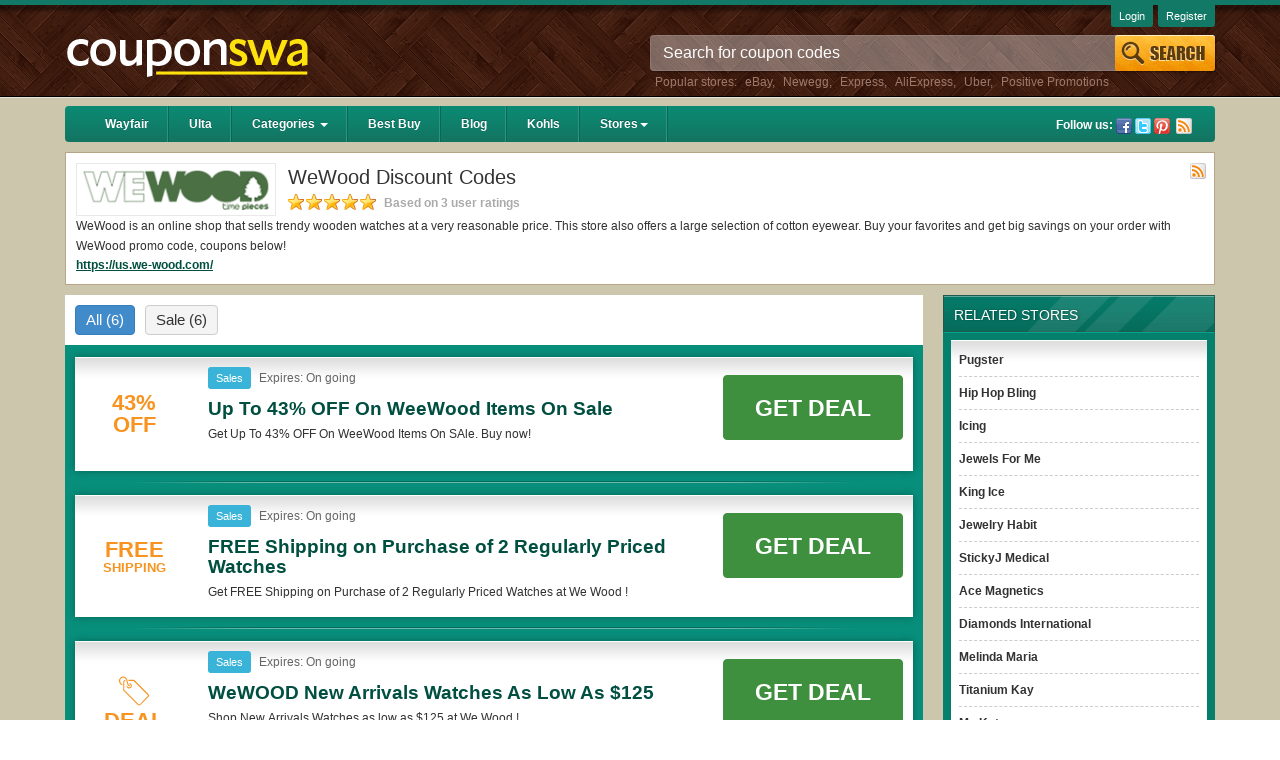

--- FILE ---
content_type: text/html; charset=UTF-8
request_url: https://couponswa.com/stores/we-wood-coupons/
body_size: 12822
content:
<!DOCTYPE html>
<html lang="en">
<head>

    <meta content="text/html; charset=utf-8" http-equiv="Content-Type">
	<meta http-equiv="X-UA-Compatible" content="IE=edge" />
	<meta name="viewport" content="width=device-width, initial-scale=1" />

    
	<!-- Google tag (gtag.js) -->
<script async src="https://www.googletagmanager.com/gtag/js?id=G-HLN6YQJ51T"></script>
<script>
  window.dataLayer = window.dataLayer || [];
  function gtag(){dataLayer.push(arguments);}
  gtag('js', new Date());

  gtag('config', 'G-HLN6YQJ51T');
</script>
    
    <script type="text/javascript">
/*<![CDATA[*/

        var YII_CSRF_TOKEN = "2697603f80cac4a68b7f49f5198344f7f41aafa1";
        var baseUrl = "https://couponswa.com";
        var themeUrl = "/themes/mobile";
        var userDevice = "computer";
    
/*]]>*/
</script>
<title>WeWood Promo Code 2026: Take $25 OFF WeWood Coupon, Coupon Code</title>
        <meta name="description" content="Need a WeWood promo code to get $25 OFF on watches purchase? Visit here to discover the current WeWood coupon, coupon code and coupons in 2026 right now!"/>
        <meta name="keywords" content="WeWood promo codes" />
        <meta name="title" content="WeWood Promo Code 2026: Take $25 OFF WeWood Coupon, Coupon Code" />
    <meta property="og:type" content="website" />
    <meta property="og:url" content="https://couponswa.com/stores/we-wood-coupons/" />
    <meta property="og:image" content="https://couponswa.com/upload/store/large/2016_07_29_1469779468192_we-wood-gu73b.png" />
    <meta property="og:site_name" content="Couponswa {year}: Find Coupons & Discount Codes" />

    <meta name="generator" content="Couponswa {year}: Find Coupons & Discount Codes" />
    <link rel="image_src" href="https://couponswa.com/upload/store/large/2016_07_29_1469779468192_we-wood-gu73b.png" />
    <link href="/themes/mobile/files/img/favicon.ico" type="image/x-icon" rel="shortcut icon" />
    <link rel="canonical" href="https://couponswa.com/stores/we-wood-coupons/" />
    <meta name="referrer" content="unsafe-URL">
    <meta name="msvalidate.01" content="0AF4F2848E612CBA2874AC0E404E4165" />
        <!-- speed optimize -->
    <link rel="preconnect" href="http://netgo.agoz.me">
    <link rel="preconnect" href="https://www.google-analytics.com">
<!-- Google Tag Manager -->
<script>(function(w,d,s,l,i){w[l]=w[l]||[];w[l].push({'gtm.start':
new Date().getTime(),event:'gtm.js'});var f=d.getElementsByTagName(s)[0],
j=d.createElement(s),dl=l!='dataLayer'?'&l='+l:'';j.async=true;j.src=
'https://www.googletagmanager.com/gtm.js?id='+i+dl;f.parentNode.insertBefore(j,f);
})(window,document,'script','dataLayer','GTM-MK6QTCF');</script>
<!-- End Google Tag Manager -->
    <link rel="stylesheet" href="/themes/mobile/files/css/style.min.css?v=31052021" />        <link rel="alternate" type="application/rss+xml" title="Couponswa {year}: Find Coupons & Discount Codes » Feed" href="https://couponswa.com/feed/" />

<script>
var elementTracking = '.clickredeem, .title-coupon span';
var siteTracking = 'couponswa';
var storeIdTracking = '2377';
var storeNameTracking = 'WeWood';
var couponNameTracking = '';
var couponIdTracking = '';
var referer = '';
var device = 'computer';
var uId = '9uqgoxjzc3gkc1vigyspj6ta7x04k';
var queryString = '';

</script>

<script>
  (function(i,s,o,g,r,a,m){i['GoogleAnalyticsObject']=r;i[r]=i[r]||function(){
  (i[r].q=i[r].q||[]).push(arguments)},i[r].l=1*new Date();a=s.createElement(o),
  m=s.getElementsByTagName(o)[0];a.async=1;a.src=g;m.parentNode.insertBefore(a,m)
  })(window,document,'script','https://www.google-analytics.com/analytics.js','ga');

  ga('create', 'UA-48307066-2', 'auto');
  ga('send', 'pageview');
</script>
    <!-- Remove unwant params from url-->
    <script type="text/javascript">
        var blockParams = ["gclid"];
        var url = new URL(document.URL);
        if(url.searchParams.get('gclid')){
            blockParams.forEach(function (param) {
                url.searchParams.delete(param);
            });
            window.history.pushState('', '', url.href);
        }
    </script>
    <!-- END Remove unwant params from url-->
</head>
<body class="tc-body">
    <!-- Google Tag Manager (noscript) -->
<noscript><iframe src="https://www.googletagmanager.com/ns.html?id=GTM-MK6QTCF"
height="0" width="0" style="display:none;visibility:hidden"></iframe></noscript>
<!-- End Google Tag Manager (noscript) -->
<div class="header">
    <div class="container">
        <div class="row">
            <div class="col-sm-4 col-md-3 hidden-xs">
                <div class="logo">
                    <a href="https://couponswa.com">
                        <img class="img-responsive" src="[data-uri]"
                        alt="Couponswa {year}: Find Coupons & Discount Codes">
                    </a>
                </div>
            </div> <!-- END:Logo -->
            <!-- START:Search Box -->
            <div class="col-sm-8 col-md-6 col-md-offset-3 hidden-xs">
    <div class="search-box">
        <form class="form-inline" id="searchForm" method="get" action="https://couponswa.com/">
            <div class="form-group">
                <input type="hidden" id="storeSuggestUrl" value="https://couponswa.com/store-suggest/" />
                <input type="text" class="form-control" name="s" id="search-top" value="" autocomplete="off" placeholder="Search for coupon codes" title="Search" />
            </div>
            <input id="Search" type="submit" value="" name="Search" title="Search" />
            <div id="ajaxsuggest" class="auto-complete hidden-xs"></div>
        </form>
        <p class="search-links">Popular stores: <a href="https://couponswa.com/stores/ebay-coupons/" title="eBay coupons">eBay</a>, <a href="https://couponswa.com/stores/newegg-coupons/" title="Newegg coupons">Newegg</a>, <a href="https://couponswa.com/stores/express-coupons/" title="Express coupons">Express</a>, <a href="https://couponswa.com/stores/aliexpress-coupons/" title="AliExpress coupons">AliExpress</a>, <a href="https://couponswa.com/stores/uber-coupons/" title="Uber coupons">Uber</a>, <a href="https://couponswa.com/stores/positive-promotions-coupons/" title="Positive Promotions coupons">Positive Promotions</a></p>    </div>
</div> <!-- END:Search Box -->            <!-- END:Search Box -->
        </div>
        <div class="user-link hidden-xs">
                            <a href="https://couponswa.com/login/">Login</a>
                <a href="https://couponswa.com/register/">Register</a>
                    </div>
    </div> <!-- END:Container -->
</div> <!-- END:Header -->
<div class="container-brown">
    <div class="container">
        <div class="navbar navbar-inverse navbar-green" role="navigation">
    <div class="navbar-header">
        <button type="button" class="navbar-toggle" data-toggle="collapse" data-target=".navbar-collapse">
            <span class="sr-only">Toggle navigation</span>
            <span class="icon-bar"></span>
            <span class="icon-bar"></span>
            <span class="icon-bar"></span>
        </button>
        <button type="button" class="btn btn-transperent visible-xs" data-toggle="collapse" data-target="#search-sm">
            <span class="glyphicon glyphicon-search"></span>
        </button>
        <div class="navbar-brand visible-xs">
            <a href="https://couponswa.com">Couponswa</a>
        </div>
    </div>
    <!-- START:Menu Dropdown -->
    <div class="collapse navbar-collapse">
        <ul class="nav navbar-nav">
                                    <li class=""><a href="/stores/wayfair-coupons/">Wayfair</a></li>
                                                <li class=""><a href="/stores/ulta-coupons/">Ulta</a></li>
                                                <li class="dropdown "><a href="/categories/" class="dropdown-toggle" data-hover="dropdown" data-delay="0" data-close-others="false">Categories <b class="caret hidden-xs"></b></a>
                            <ul class="dropdown-menu hidden-xs">
    <li><a href="https://couponswa.com/coupon-category/shoes/">Shoes</a></li>
    <li><a href="https://couponswa.com/coupon-category/apparel/">Apparel</a></li>
    <li><a href="https://couponswa.com/coupon-category/food-beverage/">Food & Beverage </a></li>
    <li><a href="https://couponswa.com/coupon-category/flowers-gifts/">Flowers & Gifts </a></li>
    <li><a href="https://couponswa.com/coupon-category/gift-baskets/">Gift Baskets </a></li>
    <li><a href="https://couponswa.com/coupon-category/electronics/">Electronics</a></li>
    <li><a href="https://couponswa.com/coupon-category/home-decor/">Home Decor</a></li>
    <li><a href="https://couponswa.com/coupon-category/daily-deals/">Daily Deals</a></li>
    <li><a href="https://couponswa.com/coupon-category/home-and-garden/">Home and Garden </a></li>
    <li><a href="https://couponswa.com/coupon-category/department-stores/">Department-stores</a></li>
</ul>
                        </li>
                                            <li class=""><a href="/stores/best-buy-coupons/">Best Buy</a></li>
                                                <li class=""><a href="/blog/">Blog</a></li>
                                                <li class=""><a href="/stores/kohls-coupons/">Kohls</a></li>
                                         <li class="dropdown "><a href="/stores" class="dropdown-toggle" data-hover="dropdown" data-delay="0" data-close-others="false">Stores<b class="caret hidden-xs"></b></a>
                            <ul class="dropdown-menu hidden-xs">
    <li><a href="https://couponswa.com/stores/target-coupons/">Target</a></li>
    <li><a href="https://couponswa.com/stores/lane-bryant-coupons/">Lane Bryant</a></li>
    <li><a href="https://couponswa.com/stores/rug-doctor-coupons/">Rug Doctor</a></li>
    <li><a href="https://couponswa.com/stores/adam-and-eve-coupons/">Adam and Eve</a></li>
    <li><a href="https://couponswa.com/stores/omaha-steaks-coupons/">Omaha Steaks</a></li>
    <li><a href="https://couponswa.com/stores/wayfair-coupons/">Wayfair</a></li>
    <li><a href="https://couponswa.com/stores/adorama-coupons/">Adorama</a></li>
    <li><a href="https://couponswa.com/stores/woot-coupons/">Woot</a></li>
    <li><a href="https://couponswa.com/stores/proflowers-coupons/">ProFlowers</a></li>
    <li><a href="https://couponswa.com/stores/shari-s-berries-coupons/">Shari's Berries</a></li>
    <li><a href="https://couponswa.com/stores/boscovs-coupons/">Boscovs</a></li>
    <li><a href="https://couponswa.com/stores/cvs-photo-coupons/">CVS Photo</a></li>
    <li><a href="https://couponswa.com/stores/justice-coupons/">Justice</a></li>
    <li><a href="https://couponswa.com/stores/autozone-coupons/">AutoZone</a></li>
    <li><a href="https://couponswa.com/stores/belk-coupons/">Belk</a></li>
    <li><a href="https://couponswa.com/stores/cabelas-coupons/">Cabelas</a></li>
    <li><a href="https://couponswa.com/stores/nordstrom-coupons/">NORDSTROM</a></li>
    <li><a href="https://couponswa.com/stores/restoration-hardware-coupons/">Restoration Hardware</a></li>
    <li><a href="https://couponswa.com/stores/ulta-coupons/">ULTA</a></li>
    <li><a href="https://couponswa.com/stores/home-depot-coupons/">Home Depot</a></li>
    <li><a href="https://couponswa.com/stores/ltd-commodities-coupons/">LTD Commodities</a></li>
    <li><a href="https://couponswa.com/stores/hautelook-coupons/">HauteLook</a></li>
    <li><a href="https://couponswa.com/stores/pottery-barn-coupons/">Pottery Barn</a></li>
    <li><a href="https://couponswa.com/stores/ollies-coupons/">Ollies</a></li>
    <li><a href="https://couponswa.com/stores/doordash-coupons/">Doordash</a></li>
    <li><a href="https://couponswa.com/stores/steelseries-coupons/">SteelSeries</a></li>
    <li><a href="https://couponswa.com/stores/belkin-coupons/">Belkin</a></li>
    <li><a href="https://couponswa.com/stores/oculus-coupons/">Oculus</a></li>
</ul>
                        </li>
        </ul>
        <!-- END:Menu Dropdown -->

        <div class="follow-us pull-right hidden-xs">
            <span>Follow us:</span>
            <a class="facebook" href="https://www.facebook.com/CouponSwacom/" target="_blank" rel="nofollow" title="Facebook">Facebook</a><a class="twitter" href="https://twitter.com/couponswa/" target="_blank" rel="nofollow" title="Twitter">Twitter</a><a class="pin" href="https://www.pinterest.com/Couponswa/" target="_blank" rel="nofollow" title="Pinterest">Pinterest</a>            <a class="rss" href="https://couponswa.com/feed/?post_type=coupon" target="_blank" rel="nofollow">Rss</a>
        </div>
    </div>
</div><div class="search-mobile hidden-ms">
    <form id="search-sm" class="form-inline collapse" method="get" action="https://couponswa.com/">
        <div class="form-group">
            <input type="hidden" id="mobileSuggestUrl" value="https://couponswa.com/coupon/public/default/ajaxMobileSuggest/" />
            <input type="text" id="search-mobile" class="form-control" autocomplete="off" placeholder="Search coupon..." name="s" />
        </div>
    </form>
    <ul id="autocomplete-mobile"></ul>
</div><div class="row">
    <div class="store-info clearfix">
        <a href="https://couponswa.com/go-store/we-wood-coupons/"><img class="logo img-responsive" alt="WeWood Discount Codes" src="/upload/store/large/2016_07_29_1469779468192_we-wood-gu73b.png" /></a>
        <h1>WeWood Discount Codes</h1>
        <div class="star-rating">
            <span class="rating-static rating-50"></span>
            <span class="count-rating">
                Based on 3 user ratings
            </span>
        </div>
                <a class="rss-link" target="_blank" rel="nofollow" href="https://couponswa.com/stores/we-wood-coupons/feed/">Rss</a>
        <div class="more">
            <div class="more more-less-text" data-lines="2" data-more-text="More &raquo;" style="max-height: 41px; overflow: hidden; line-height:20px; display: block">
                <p>WeWood is an online shop that sells trendy wooden watches at a very reasonable price. This store also offers a large selection of cotton eyewear. Buy your favorites and get big savings on your order with WeWood promo code, coupons below!<br></p>            </div>
        </div>    
        <a target="_blank" href="https://couponswa.com/go-store/we-wood-coupons/" class="store-url">https://us.we-wood.com/</a>
            </div>
    <div class="pull-right col-xs-12 col-sm-12 col-md-3 hidden-xs">
        <div class="column-right">
            <div class="related-stores sidebar clearfix">
    <h2>related stores</h2>
    <div class="sidebar-content">
        <ul>
                                <li>
                        <a href="https://couponswa.com/stores/pugster-coupons/" title="Pugster">Pugster</a>
                    </li>
                                        <li>
                        <a href="https://couponswa.com/stores/hip-hop-bling-coupons/" title="Hip Hop Bling">Hip Hop Bling</a>
                    </li>
                                        <li>
                        <a href="https://couponswa.com/stores/icing-coupons/" title="Icing">Icing</a>
                    </li>
                                        <li>
                        <a href="https://couponswa.com/stores/jewels-for-me-coupons/" title="Jewels For Me">Jewels For Me</a>
                    </li>
                                        <li>
                        <a href="https://couponswa.com/stores/king-ice-coupons/" title="King Ice">King Ice</a>
                    </li>
                                        <li>
                        <a href="https://couponswa.com/stores/jewelry-habit-coupons/" title="Jewelry Habit">Jewelry Habit</a>
                    </li>
                                        <li>
                        <a href="https://couponswa.com/stores/stickyj-medical-coupons/" title="StickyJ Medical">StickyJ Medical</a>
                    </li>
                                        <li>
                        <a href="https://couponswa.com/stores/ace-magnetics-coupons/" title="Ace Magnetics">Ace Magnetics</a>
                    </li>
                                        <li>
                        <a href="https://couponswa.com/stores/diamonds-international-coupons/" title="Diamonds International">Diamonds International</a>
                    </li>
                                        <li>
                        <a href="https://couponswa.com/stores/melinda-maria-coupons/" title="Melinda Maria">Melinda Maria</a>
                    </li>
                                        <li>
                        <a href="https://couponswa.com/stores/titanium-kay-coupons/" title="Titanium Kay ">Titanium Kay </a>
                    </li>
                                        <li>
                        <a href="https://couponswa.com/stores/mr-kate-coupons/" title="Mr. Kate">Mr. Kate</a>
                    </li>
                                        <li>
                        <a href="https://couponswa.com/stores/prima-bead-coupons/" title="Prima Bead">Prima Bead</a>
                    </li>
                                        <li>
                        <a href="https://couponswa.com/stores/silver-rush-style-coupons/" title="Silver Rush Style">Silver Rush Style</a>
                    </li>
                            </ul>
    </div>
</div><div class="lastest-coupon sidebar clearfix hidden-xs">
    <h2>suggested stores</h2>
    <div class="sidebar-content">
        <ul>
                                <li>
                        <a href="https://couponswa.com/stores/workout-warehouse-coupons/" title="Workout Warehouse">Workout Warehouse</a>
                    </li>
                                        <li>
                        <a href="https://couponswa.com/stores/misterart-coupons/" title="MisterArt">MisterArt</a>
                    </li>
                                        <li>
                        <a href="https://couponswa.com/stores/clove-coupons/" title="Clove">Clove</a>
                    </li>
                                        <li>
                        <a href="https://couponswa.com/stores/the-great-courses-coupons/" title="The Great Courses">The Great Courses</a>
                    </li>
                                        <li>
                        <a href="https://couponswa.com/stores/costume-discounters-coupons/" title="Costume Discounters ">Costume Discounters </a>
                    </li>
                                        <li>
                        <a href="https://couponswa.com/stores/herbspro-coupons/" title="HerbsPro">HerbsPro</a>
                    </li>
                                        <li>
                        <a href="https://couponswa.com/stores/bobbie-coupons/" title="Bobbie">Bobbie</a>
                    </li>
                                        <li>
                        <a href="https://couponswa.com/stores/royal-canadian-mint-coupons/" title="Royal Canadian Mint">Royal Canadian Mint</a>
                    </li>
                                        <li>
                        <a href="https://couponswa.com/stores/beyond-memories-coupons/" title="Beyond Memories">Beyond Memories</a>
                    </li>
                                        <li>
                        <a href="https://couponswa.com/stores/snazaroo-coupons/" title="Snazaroo ">Snazaroo </a>
                    </li>
                                        <li>
                        <a href="https://couponswa.com/stores/mamabargains-coupons/" title="MamaBargains">MamaBargains</a>
                    </li>
                                        <li>
                        <a href="https://couponswa.com/stores/hotels-coupons/" title="Hotels.com">Hotels.com</a>
                    </li>
                                        <li>
                        <a href="https://couponswa.com/stores/cosmedix-coupons/" title="Cosmedix">Cosmedix</a>
                    </li>
                                        <li>
                        <a href="https://couponswa.com/stores/piedmontese-coupons/" title="Piedmontese">Piedmontese</a>
                    </li>
                            </ul>
    </div>
</div><!-- End:Lastest Coupon -->                    </div>
    </div>
    <div class="pull-left col-xs-12 col-sm-12 col-md-9">
        <div class="column-left">

            <div class="coupon-tab">
                                    <ul class="nav">

                        <li class="all-coupon current">
                            <span>
                                All
                                <i class="count">(6)</i>
                            </span>
                        </li>
                                                        <li class="sale">
                                    <span>
                                        Sale                                        <i class="count">(6)</i>
                                    </span>
                                </li>
                                                    </ul>
                                
<div class="tab-content">
                    <ul class="coupon-list is-store">
            <li class=" type-sale">
    <div class="detail">
        <div class="description">
            <div class="item-logo">
                                    <a class="clickredeem" style="margin-right: 10px;" data-clipboard-text="Get Deal" data-id="21675" data-open="_blank" href="javascript:void(0)">
                                                    <div class="coupon-label-context percent-off">
                                <div class="percent-label">43%</div>
                                <div class="off-label">Off</div>
                            </div>

                                                </a>
                            </div>
            <div class="item-content">
                <div class="metadata">
                                        <span class="coupon-type filter-sales hidden-xs">sales</span>                    <span class="expires">Expires:
                        On going                    </span>
                    <div>
                        <h3 class="title-coupon" data-id="21675" data-clipboard-text="Get Deal">Up To 43% OFF On WeeWood Items On Sale </h3>
                    </div>
                    <div class="desc hidden-mobile">
                        <div>
                            <div class="more-less-text" data-none-clear="true" data-lines="1" data-more-text="More &raquo;" style="max-height: 21px; overflow: hidden; line-height:20px;">Get Up To 43% OFF On WeeWood Items On SAle. Buy now!</div>
                        </div>
                    </div>
                    <div class="actions">
                        <ul class="actions-list clearfix">
                                                    </ul>
                    </div><!-- END:Action -->
                </div>
                <div class="action-button">
                                            <button class="btn getdeal-button clickredeem" data-id="21675" title="Click to open site" data-placement="right" data-clipboard-text="Get Deal" data-open="_blank">Get Deal</button>
                                    </div>
            </div>
        </div>
    </div>

    </li>

<script type="application/ld+json">
    {
        "@context": "https://schema.org",
        "@type": "Offer",
        "url": "https://couponswa.com/stores/we-wood-coupons/",
        "name": "Up To 43% OFF On WeeWood Items On Sale",
        "description": "Get Up To 43% OFF On WeeWood Items On SAle. Buy now!",
        "itemOffered": {
            "@type": "Thing",
            "name": "Positive Promotions"
        }
    }
</script><li class=" type-sale">
    <div class="detail">
        <div class="description">
            <div class="item-logo">
                                    <a class="clickredeem" style="margin-right: 10px;" data-clipboard-text="Get Deal" data-id="11990" data-open="_blank" href="javascript:void(0)">
                                                    <div class="coupon-label-context free-shipping">
                                <div class="free-label">Free</div>
                                <div class="shipping-label">Shipping</div>
                            </div>
                                                </a>
                            </div>
            <div class="item-content">
                <div class="metadata">
                                        <span class="coupon-type filter-sales hidden-xs">sales</span>                    <span class="expires">Expires:
                        On going                    </span>
                    <div>
                        <h3 class="title-coupon" data-id="11990" data-clipboard-text="Get Deal">FREE Shipping on Purchase of 2 Regularly Priced Watches </h3>
                    </div>
                    <div class="desc hidden-mobile">
                        <div>
                            <div class="more-less-text" data-none-clear="true" data-lines="1" data-more-text="More &raquo;" style="max-height: 21px; overflow: hidden; line-height:20px;">Get FREE Shipping on Purchase of 2 Regularly Priced Watches at We Wood !</div>
                        </div>
                    </div>
                    <div class="actions">
                        <ul class="actions-list clearfix">
                                                    </ul>
                    </div><!-- END:Action -->
                </div>
                <div class="action-button">
                                            <button class="btn getdeal-button clickredeem" data-id="11990" title="Click to open site" data-placement="right" data-clipboard-text="Get Deal" data-open="_blank">Get Deal</button>
                                    </div>
            </div>
        </div>
    </div>

    </li>

<script type="application/ld+json">
    {
        "@context": "https://schema.org",
        "@type": "Offer",
        "url": "https://couponswa.com/stores/we-wood-coupons/",
        "name": "FREE Shipping on Purchase of 2 Regularly Priced Watches",
        "description": "Get FREE Shipping on Purchase of 2 Regularly Priced Watches at We Wood !",
        "itemOffered": {
            "@type": "Thing",
            "name": "Positive Promotions"
        }
    }
</script><li class=" type-sale">
    <div class="detail">
        <div class="description">
            <div class="item-logo">
                                    <a class="clickredeem" style="margin-right: 10px;" data-clipboard-text="Get Deal" data-id="11991" data-open="_blank" href="javascript:void(0)">
                                                    <div class="coupon-label-context deal-box">
                                <div class="tag-label">
                                    <svg version="1.1" xmlns="http://www.w3.org/2000/svg" xmlns:xlink="http://www.w3.org/1999/xlink" x="0px" y="0px" viewBox="0 0 32 32" style="enable-background:new 0 0 32 32;" xml:space="preserve">
                                        <g>
                                            <path class="tag-icon" d="M10,4h6l15.3,15.3c0.9,0.9,0.9,2.3,0,3.2l-8.2,8.2c-0.9,0.9-2.3,0.9-3.2,0L4.6,15.5V6.3c0-1.1,0.7-2,1.8-2.2
                                            c0.2,0.3,0.3,0.7,0.4,1.1c-0.6,0-1.1,0.6-1.1,1.1v8.6l15,15.1c0.4,0.4,1.2,0.4,1.6,0l8.2-8.3c0.4-0.4,0.4-1.2,0-1.6L15.4,5.2h-5.2
                                            c0-0.1-0.1-0.3-0.1-0.4C10.2,4.5,10.1,4.3,10,4L10,4L10,4z"/>
                                            <path class="tag-icon" d="M10.8,7.5C10.9,7.5,10.9,7.5,10.8,7.5c1.6,0,2.9,1.3,2.9,2.9s-1.3,2.9-2.9,2.9S8,11.9,8,10.3
                                            c0-0.2,0-0.4,0.1-0.5c0.7,1.5,1.5,2.1,2.7,2.3c0,0,0,0,0,0c0,0,0,0,0.1,0c0.9,0,1.7-0.8,1.7-1.7c0-0.8-0.5-1.4-1.2-1.7c0,0,0,0,0,0
                                            C11.2,8.4,11,8,10.8,7.5L10.8,7.5L10.8,7.5z"/>
                                            <path class="tag-icon" d="M9.1,5c-1-5-6.4-5.7-8.4-2.4c-1.7,2.6,0,7.2,2.8,7.2V8.6c-1.8,0-3-3.5-1.8-5.4c1.5-2.4,5.5-1.9,6.3,2
                                            c0.9,4.7,1.6,5.7,3.5,5.7V9.7C10.3,9.7,9.9,9.2,9.1,5L9.1,5z"/>
                                        </g>
                                    </svg>
                                </div>
                                <div class="deal-label">Deal</div>
                            </div>
                                                </a>
                            </div>
            <div class="item-content">
                <div class="metadata">
                                        <span class="coupon-type filter-sales hidden-xs">sales</span>                    <span class="expires">Expires:
                        On going                    </span>
                    <div>
                        <h3 class="title-coupon" data-id="11991" data-clipboard-text="Get Deal">WeWOOD New Arrivals Watches As Low As $125 </h3>
                    </div>
                    <div class="desc hidden-mobile">
                        <div>
                            <div class="more-less-text" data-none-clear="true" data-lines="1" data-more-text="More &raquo;" style="max-height: 21px; overflow: hidden; line-height:20px;">Shop New Arrivals Watches as low as $125 at We Wood !</div>
                        </div>
                    </div>
                    <div class="actions">
                        <ul class="actions-list clearfix">
                                                    </ul>
                    </div><!-- END:Action -->
                </div>
                <div class="action-button">
                                            <button class="btn getdeal-button clickredeem" data-id="11991" title="Click to open site" data-placement="right" data-clipboard-text="Get Deal" data-open="_blank">Get Deal</button>
                                    </div>
            </div>
        </div>
    </div>

    </li>

<script type="application/ld+json">
    {
        "@context": "https://schema.org",
        "@type": "Offer",
        "url": "https://couponswa.com/stores/we-wood-coupons/",
        "name": "WeWOOD New Arrivals Watches As Low As $125",
        "description": "Shop New Arrivals Watches as low as $125 at We Wood !",
        "itemOffered": {
            "@type": "Thing",
            "name": "Positive Promotions"
        }
    }
</script><li class=" type-sale">
    <div class="detail">
        <div class="description">
            <div class="item-logo">
                                    <a class="clickredeem" style="margin-right: 10px;" data-clipboard-text="Get Deal" data-id="18546" data-open="_blank" href="javascript:void(0)">
                                                    <div class="coupon-label-context deal-box">
                                <div class="tag-label">
                                    <svg version="1.1" xmlns="http://www.w3.org/2000/svg" xmlns:xlink="http://www.w3.org/1999/xlink" x="0px" y="0px" viewBox="0 0 32 32" style="enable-background:new 0 0 32 32;" xml:space="preserve">
                                        <g>
                                            <path class="tag-icon" d="M10,4h6l15.3,15.3c0.9,0.9,0.9,2.3,0,3.2l-8.2,8.2c-0.9,0.9-2.3,0.9-3.2,0L4.6,15.5V6.3c0-1.1,0.7-2,1.8-2.2
                                            c0.2,0.3,0.3,0.7,0.4,1.1c-0.6,0-1.1,0.6-1.1,1.1v8.6l15,15.1c0.4,0.4,1.2,0.4,1.6,0l8.2-8.3c0.4-0.4,0.4-1.2,0-1.6L15.4,5.2h-5.2
                                            c0-0.1-0.1-0.3-0.1-0.4C10.2,4.5,10.1,4.3,10,4L10,4L10,4z"/>
                                            <path class="tag-icon" d="M10.8,7.5C10.9,7.5,10.9,7.5,10.8,7.5c1.6,0,2.9,1.3,2.9,2.9s-1.3,2.9-2.9,2.9S8,11.9,8,10.3
                                            c0-0.2,0-0.4,0.1-0.5c0.7,1.5,1.5,2.1,2.7,2.3c0,0,0,0,0,0c0,0,0,0,0.1,0c0.9,0,1.7-0.8,1.7-1.7c0-0.8-0.5-1.4-1.2-1.7c0,0,0,0,0,0
                                            C11.2,8.4,11,8,10.8,7.5L10.8,7.5L10.8,7.5z"/>
                                            <path class="tag-icon" d="M9.1,5c-1-5-6.4-5.7-8.4-2.4c-1.7,2.6,0,7.2,2.8,7.2V8.6c-1.8,0-3-3.5-1.8-5.4c1.5-2.4,5.5-1.9,6.3,2
                                            c0.9,4.7,1.6,5.7,3.5,5.7V9.7C10.3,9.7,9.9,9.2,9.1,5L9.1,5z"/>
                                        </g>
                                    </svg>
                                </div>
                                <div class="deal-label">Deal</div>
                            </div>
                                                </a>
                            </div>
            <div class="item-content">
                <div class="metadata">
                                        <span class="coupon-type filter-sales hidden-xs">sales</span>                    <span class="expires">Expires:
                        On going                    </span>
                    <div>
                        <h3 class="title-coupon" data-id="18546" data-clipboard-text="Get Deal">KAPPA Watches For Just $160 </h3>
                    </div>
                    <div class="desc hidden-mobile">
                        <div>
                            <div class="more-less-text" data-none-clear="true" data-lines="1" data-more-text="More &raquo;" style="max-height: 21px; overflow: hidden; line-height:20px;">WeWood offers&nbsp;KAPPA Watches for just $160. Buy now!&nbsp;</div>
                        </div>
                    </div>
                    <div class="actions">
                        <ul class="actions-list clearfix">
                                                    </ul>
                    </div><!-- END:Action -->
                </div>
                <div class="action-button">
                                            <button class="btn getdeal-button clickredeem" data-id="18546" title="Click to open site" data-placement="right" data-clipboard-text="Get Deal" data-open="_blank">Get Deal</button>
                                    </div>
            </div>
        </div>
    </div>

    </li>

<script type="application/ld+json">
    {
        "@context": "https://schema.org",
        "@type": "Offer",
        "url": "https://couponswa.com/stores/we-wood-coupons/",
        "name": "KAPPA Watches For Just $160",
        "description": "WeWood offers&nbsp;KAPPA Watches for just $160. Buy now!&nbsp;",
        "itemOffered": {
            "@type": "Thing",
            "name": "Positive Promotions"
        }
    }
</script><li class=" type-sale">
    <div class="detail">
        <div class="description">
            <div class="item-logo">
                                    <a class="clickredeem" style="margin-right: 10px;" data-clipboard-text="Get Deal" data-id="11992" data-open="_blank" href="javascript:void(0)">
                                                    <div class="coupon-label-context deal-box">
                                <div class="tag-label">
                                    <svg version="1.1" xmlns="http://www.w3.org/2000/svg" xmlns:xlink="http://www.w3.org/1999/xlink" x="0px" y="0px" viewBox="0 0 32 32" style="enable-background:new 0 0 32 32;" xml:space="preserve">
                                        <g>
                                            <path class="tag-icon" d="M10,4h6l15.3,15.3c0.9,0.9,0.9,2.3,0,3.2l-8.2,8.2c-0.9,0.9-2.3,0.9-3.2,0L4.6,15.5V6.3c0-1.1,0.7-2,1.8-2.2
                                            c0.2,0.3,0.3,0.7,0.4,1.1c-0.6,0-1.1,0.6-1.1,1.1v8.6l15,15.1c0.4,0.4,1.2,0.4,1.6,0l8.2-8.3c0.4-0.4,0.4-1.2,0-1.6L15.4,5.2h-5.2
                                            c0-0.1-0.1-0.3-0.1-0.4C10.2,4.5,10.1,4.3,10,4L10,4L10,4z"/>
                                            <path class="tag-icon" d="M10.8,7.5C10.9,7.5,10.9,7.5,10.8,7.5c1.6,0,2.9,1.3,2.9,2.9s-1.3,2.9-2.9,2.9S8,11.9,8,10.3
                                            c0-0.2,0-0.4,0.1-0.5c0.7,1.5,1.5,2.1,2.7,2.3c0,0,0,0,0,0c0,0,0,0,0.1,0c0.9,0,1.7-0.8,1.7-1.7c0-0.8-0.5-1.4-1.2-1.7c0,0,0,0,0,0
                                            C11.2,8.4,11,8,10.8,7.5L10.8,7.5L10.8,7.5z"/>
                                            <path class="tag-icon" d="M9.1,5c-1-5-6.4-5.7-8.4-2.4c-1.7,2.6,0,7.2,2.8,7.2V8.6c-1.8,0-3-3.5-1.8-5.4c1.5-2.4,5.5-1.9,6.3,2
                                            c0.9,4.7,1.6,5.7,3.5,5.7V9.7C10.3,9.7,9.9,9.2,9.1,5L9.1,5z"/>
                                        </g>
                                    </svg>
                                </div>
                                <div class="deal-label">Deal</div>
                            </div>
                                                </a>
                            </div>
            <div class="item-content">
                <div class="metadata">
                                        <span class="coupon-type filter-sales hidden-xs">sales</span>                    <span class="expires">Expires:
                        On going                    </span>
                    <div>
                        <h3 class="title-coupon" data-id="11992" data-clipboard-text="Get Deal">E-Gift Card for $50.00 </h3>
                    </div>
                    <div class="desc hidden-mobile">
                        <div>
                            <div class="more-less-text" data-none-clear="true" data-lines="1" data-more-text="More &raquo;" style="max-height: 21px; overflow: hidden; line-height:20px;">Buy E-Gift Card for $50.00 at We Wood !</div>
                        </div>
                    </div>
                    <div class="actions">
                        <ul class="actions-list clearfix">
                                                    </ul>
                    </div><!-- END:Action -->
                </div>
                <div class="action-button">
                                            <button class="btn getdeal-button clickredeem" data-id="11992" title="Click to open site" data-placement="right" data-clipboard-text="Get Deal" data-open="_blank">Get Deal</button>
                                    </div>
            </div>
        </div>
    </div>

    </li>

<script type="application/ld+json">
    {
        "@context": "https://schema.org",
        "@type": "Offer",
        "url": "https://couponswa.com/stores/we-wood-coupons/",
        "name": "E-Gift Card for $50.00",
        "description": "Buy E-Gift Card for $50.00 at We Wood !",
        "itemOffered": {
            "@type": "Thing",
            "name": "Positive Promotions"
        }
    }
</script><li class=" type-sale">
    <div class="detail">
        <div class="description">
            <div class="item-logo">
                                    <a class="clickredeem" style="margin-right: 10px;" data-clipboard-text="Get Deal" data-id="18545" data-open="_blank" href="javascript:void(0)">
                                                    <div class="coupon-label-context deal-box">
                                <div class="tag-label">
                                    <svg version="1.1" xmlns="http://www.w3.org/2000/svg" xmlns:xlink="http://www.w3.org/1999/xlink" x="0px" y="0px" viewBox="0 0 32 32" style="enable-background:new 0 0 32 32;" xml:space="preserve">
                                        <g>
                                            <path class="tag-icon" d="M10,4h6l15.3,15.3c0.9,0.9,0.9,2.3,0,3.2l-8.2,8.2c-0.9,0.9-2.3,0.9-3.2,0L4.6,15.5V6.3c0-1.1,0.7-2,1.8-2.2
                                            c0.2,0.3,0.3,0.7,0.4,1.1c-0.6,0-1.1,0.6-1.1,1.1v8.6l15,15.1c0.4,0.4,1.2,0.4,1.6,0l8.2-8.3c0.4-0.4,0.4-1.2,0-1.6L15.4,5.2h-5.2
                                            c0-0.1-0.1-0.3-0.1-0.4C10.2,4.5,10.1,4.3,10,4L10,4L10,4z"/>
                                            <path class="tag-icon" d="M10.8,7.5C10.9,7.5,10.9,7.5,10.8,7.5c1.6,0,2.9,1.3,2.9,2.9s-1.3,2.9-2.9,2.9S8,11.9,8,10.3
                                            c0-0.2,0-0.4,0.1-0.5c0.7,1.5,1.5,2.1,2.7,2.3c0,0,0,0,0,0c0,0,0,0,0.1,0c0.9,0,1.7-0.8,1.7-1.7c0-0.8-0.5-1.4-1.2-1.7c0,0,0,0,0,0
                                            C11.2,8.4,11,8,10.8,7.5L10.8,7.5L10.8,7.5z"/>
                                            <path class="tag-icon" d="M9.1,5c-1-5-6.4-5.7-8.4-2.4c-1.7,2.6,0,7.2,2.8,7.2V8.6c-1.8,0-3-3.5-1.8-5.4c1.5-2.4,5.5-1.9,6.3,2
                                            c0.9,4.7,1.6,5.7,3.5,5.7V9.7C10.3,9.7,9.9,9.2,9.1,5L9.1,5z"/>
                                        </g>
                                    </svg>
                                </div>
                                <div class="deal-label">Deal</div>
                            </div>
                                                </a>
                            </div>
            <div class="item-content">
                <div class="metadata">
                                        <span class="coupon-type filter-sales hidden-xs">sales</span>                    <span class="expires">Expires:
                        On going                    </span>
                    <div>
                        <h3 class="title-coupon" data-id="18545" data-clipboard-text="Get Deal">JUPITER Wooden Watch Collection Only From $135 </h3>
                    </div>
                    <div class="desc hidden-mobile">
                        <div>
                            <div class="more-less-text" data-none-clear="true" data-lines="1" data-more-text="More &raquo;" style="max-height: 21px; overflow: hidden; line-height:20px;">Shop JUPITER Wooden Watch Collection only from $135 at&nbsp;WeWood. Shop now!</div>
                        </div>
                    </div>
                    <div class="actions">
                        <ul class="actions-list clearfix">
                                                    </ul>
                    </div><!-- END:Action -->
                </div>
                <div class="action-button">
                                            <button class="btn getdeal-button clickredeem" data-id="18545" title="Click to open site" data-placement="right" data-clipboard-text="Get Deal" data-open="_blank">Get Deal</button>
                                    </div>
            </div>
        </div>
    </div>

    </li>

<script type="application/ld+json">
    {
        "@context": "https://schema.org",
        "@type": "Offer",
        "url": "https://couponswa.com/stores/we-wood-coupons/",
        "name": "JUPITER Wooden Watch Collection Only From $135",
        "description": "Shop JUPITER Wooden Watch Collection only from $135 at&nbsp;WeWood. Shop now!",
        "itemOffered": {
            "@type": "Thing",
            "name": "Positive Promotions"
        }
    }
</script>
        </ul>

        </div>
                <div class="subscribe-mail">
    <div class="form-content">
        <h2>Get our best <strong>WeWood Coupons</strong></h2>
        <p>Never Miss Another Great Deal</p>
        <form class="form-horizontal" id="form_store" action="https://couponswa.com/submit-newsletter/" method="post">
            <div class="form-group">
                <div class="col-xs-8 col-sm-10 col-md-10">
                    <input type="hidden" value="/stores/we-wood-coupons/">
                    <input type="text" class="form-control" id="email-s" name="email" autocomplete="off"  placeholder="Enter email address">
                    <input type="hidden" value="2377" id="email_store" />
                    <div id="newsletter_s"></div>
                </div>
                <button type="submit" class="btn btn-warning col-xs-4 col-sm-2 col-md-2">
                    <span class="glyphicon glyphicon-envelope"></span> Subscribe
                </button>
            </div>
        </form>
    </div>
</div> <!-- END:Subscribe Mail -->

                            </div>
        </div>
    </div>
    <script id="coupon-schema" type="application/ld+json">
        {"name":"WeWood","url":"https:\/\/couponswa.com\/stores\/we-wood-coupons\/","rating_count":"3","rating_value":"5","coupons":[{"name":"Up To 43% OFF On WeeWood Items On Sale","url":"https:\/\/couponswa.com\/coupons\/up-to-17-off-on-weewood-items-on-sale-153a7e85423\/"},{"name":"FREE Shipping on Purchase of 2 Regularly Priced Watches","url":"https:\/\/couponswa.com\/coupons\/free-shipping-on-purchase-of-2-regularly-priced-watches\/"},{"name":"WeWOOD New Arrivals Watches As Low As $125","url":"https:\/\/couponswa.com\/coupons\/wewood-new-arrivals-watches-as-low-as-125\/"},{"name":"KAPPA Watches For Just $160","url":"https:\/\/couponswa.com\/coupons\/kappa-watches-for-just-159\/"},{"name":"E-Gift Card for $50.00","url":"https:\/\/couponswa.com\/coupons\/e-gift-card-for-50\/"},{"name":"JUPITER Wooden Watch Collection Only From $135","url":"https:\/\/couponswa.com\/coupons\/jupiter-wooden-watch-collection-only-from-135\/"}],"deals":6}    </script>
    <ul class="dropdown-menu hidden-xs">
    <li><a href="https://couponswa.com/stores/target-coupons/">Target</a></li>
    <li><a href="https://couponswa.com/stores/lane-bryant-coupons/">Lane Bryant</a></li>
    <li><a href="https://couponswa.com/stores/rug-doctor-coupons/">Rug Doctor</a></li>
    <li><a href="https://couponswa.com/stores/adam-and-eve-coupons/">Adam and Eve</a></li>
    <li><a href="https://couponswa.com/stores/omaha-steaks-coupons/">Omaha Steaks</a></li>
    <li><a href="https://couponswa.com/stores/wayfair-coupons/">Wayfair</a></li>
    <li><a href="https://couponswa.com/stores/adorama-coupons/">Adorama</a></li>
    <li><a href="https://couponswa.com/stores/woot-coupons/">Woot</a></li>
    <li><a href="https://couponswa.com/stores/proflowers-coupons/">ProFlowers</a></li>
    <li><a href="https://couponswa.com/stores/shari-s-berries-coupons/">Shari's Berries</a></li>
    <li><a href="https://couponswa.com/stores/boscovs-coupons/">Boscovs</a></li>
    <li><a href="https://couponswa.com/stores/cvs-photo-coupons/">CVS Photo</a></li>
    <li><a href="https://couponswa.com/stores/justice-coupons/">Justice</a></li>
    <li><a href="https://couponswa.com/stores/autozone-coupons/">AutoZone</a></li>
    <li><a href="https://couponswa.com/stores/belk-coupons/">Belk</a></li>
    <li><a href="https://couponswa.com/stores/cabelas-coupons/">Cabelas</a></li>
    <li><a href="https://couponswa.com/stores/nordstrom-coupons/">NORDSTROM</a></li>
    <li><a href="https://couponswa.com/stores/restoration-hardware-coupons/">Restoration Hardware</a></li>
    <li><a href="https://couponswa.com/stores/ulta-coupons/">ULTA</a></li>
    <li><a href="https://couponswa.com/stores/home-depot-coupons/">Home Depot</a></li>
    <li><a href="https://couponswa.com/stores/ltd-commodities-coupons/">LTD Commodities</a></li>
    <li><a href="https://couponswa.com/stores/hautelook-coupons/">HauteLook</a></li>
    <li><a href="https://couponswa.com/stores/pottery-barn-coupons/">Pottery Barn</a></li>
    <li><a href="https://couponswa.com/stores/ollies-coupons/">Ollies</a></li>
    <li><a href="https://couponswa.com/stores/doordash-coupons/">Doordash</a></li>
    <li><a href="https://couponswa.com/stores/steelseries-coupons/">SteelSeries</a></li>
    <li><a href="https://couponswa.com/stores/belkin-coupons/">Belkin</a></li>
    <li><a href="https://couponswa.com/stores/oculus-coupons/">Oculus</a></li>
</ul>
</div>
<div><a href="https://couponswa.com/">Home</a><span> &gt; </span><a href="https://couponswa.com/coupon-category/apparel-accessories/">Apparel & Accessories</a><span> &gt; </span><a href="https://couponswa.com/coupon-category/accessories/">Accessories</a><span> &gt; </span><a href="https://couponswa.com/coupon-category/jewelry/">Jewelry</a><span> &gt; </span>WeWood</div><script type="application/ld+json">
    {
     "@context":"https://schema.org",
     "@type":"BreadcrumbList",
     "itemListElement":[
     
            {
                "@type":"ListItem",
                "position": 1,
                "item":{
                    "@id":"https://couponswa.com/",
                    "name":"Home"
                }
            }
                        
            ,{
                "@type":"ListItem",
                "position": 2,
                "item":{
                    "@id":"https://couponswa.com/coupon-category/apparel-accessories/",
                    "name":"Apparel &amp; Accessories"
                }
            }
                        
            ,{
                "@type":"ListItem",
                "position": 3,
                "item":{
                    "@id":"https://couponswa.com/coupon-category/accessories/",
                    "name":"Accessories"
                }
            }
                        
            ,{
                "@type":"ListItem",
                "position": 4,
                "item":{
                    "@id":"https://couponswa.com/coupon-category/jewelry/",
                    "name":"Jewelry"
                }
            }
                        
            ,{
                "@type":"ListItem",
                "position": 5,
                "item":{
                    "@id":"http://couponswa.com/stores/we-wood-coupons/",
                    "name":"WeWood"
                }
            }
                        
     ]
 }
</script>
    </div>
</div>
<!-- START:Footer -->
<div class="footer">
    <div class="container hidden-xs">
    <div class="newsletter-bottom clearfix">
        <div class="col-xs-12 col-sm-12 col-md-6">
            <span class="mail-icon"></span>
            <h2>
                Get Our FREE Weekly Newsletter
                <span>enjoy our best deals of the week</span>
            </h2>
        </div>
        <div class="col-xs-12 col-sm-12 col-md-6">
            <form class="newsletter-frm clearfix" action="https://couponswa.com/submit-newsletter/" method="post" id="form-bottom">
                <div class="col-sm-9 col-md-9">
                    <input type="hidden" value="/stores/we-wood-coupons/">
                    <input type="text" class="form-control" id="email-bottom" autocomplete="off" placeholder="Search for coupon codes" value="" name="email">
                    <div id="newsletter_b"></div>
                </div>
                <button type="submit" class="btn btn-warning col-sm-3 col-md-3">
                    <span class="glyphicon glyphicon-envelope"></span> Subscribe
                </button>
            </form>
            
        </div>
    </div>
</div>           <div class="footer-links">
        <ul>
            <li class=""><a href="/">Home</a></li>
            <li class=""><a href="/terms-and-conditions-of-use/">Terms And Conditions Of Use</a></li>
            <li class=""><a href="/categories/">Categories</a></li>
            <li class=""><a href="/about-us/">About</a></li>
            <li class=""><a href="/blog/">Blog</a></li>
            <li class="last"><a href="/privacy-policy/"> Privacy Policy</a></li>
    </ul>        <p>Copyright &copy; 2014 <span>CouponsWa.com</span>. All Rights Reserved.</p>
    </div>
</div>
<!-- END:Footer --><!--<div class="share-fixed-left hidden-xs">
    <div class="fb-like" data-href="" data-width="60" data-layout="box_count" data-send="false" data-action="like" data-show-faces="false" data-share="false"></div>
    <div class="tw-like"><a href="https://twitter.com/share" class="twitter-share-button" data-text="" data-count="vertical" data-size="small" data-url="">Tweet</a></div>
    <div class="gplus-like">
        <div class="g-plusone" data-annotation="bubble" data-href="" data-size="tall">Google Plus</div>
    </div>
</div>-->

<script defer type="text/javascript" src="/themes/mobile/files/js/tracking.min.js?v=15042021"></script>
<script type="text/javascript">
    document.addEventListener("DOMContentLoaded", function() {
    var lazyImages = [].slice.call(document.querySelectorAll("img.lazy"));

    if ("IntersectionObserver" in window) {
        let lazyImageObserver = new IntersectionObserver(function(entries, observer) {
        entries.forEach(function(entry) {
            if (entry.isIntersecting) {
                let lazyImage = entry.target;
                lazyImage.src = lazyImage.dataset.src;
                lazyImage.srcset = lazyImage.dataset.srcset;
                lazyImage.classList.remove("lazy");

                let loadingSpin = lazyImage.parentElement.getElementsByClassName('lds-dual-ring')[0];
                if(loadingSpin) {
                    lazyImage.parentElement.getElementsByClassName('lds-dual-ring')[0].remove();
                    lazyImageObserver.unobserve(lazyImage);
                }
            }
        });
        });

        lazyImages.forEach(function(lazyImage) {
        lazyImageObserver.observe(lazyImage);
        });
    } else {
        // Possibly fall back to a more compatible method here
    }
    });
</script>
<a href="javascript:void(0)" id="back-to-top" title="Back to top">&uarr;</a>
<script type="text/javascript" src="/themes/mobile/files/js/coupon.min.js?v=31052021"></script>
</body>
</html>
